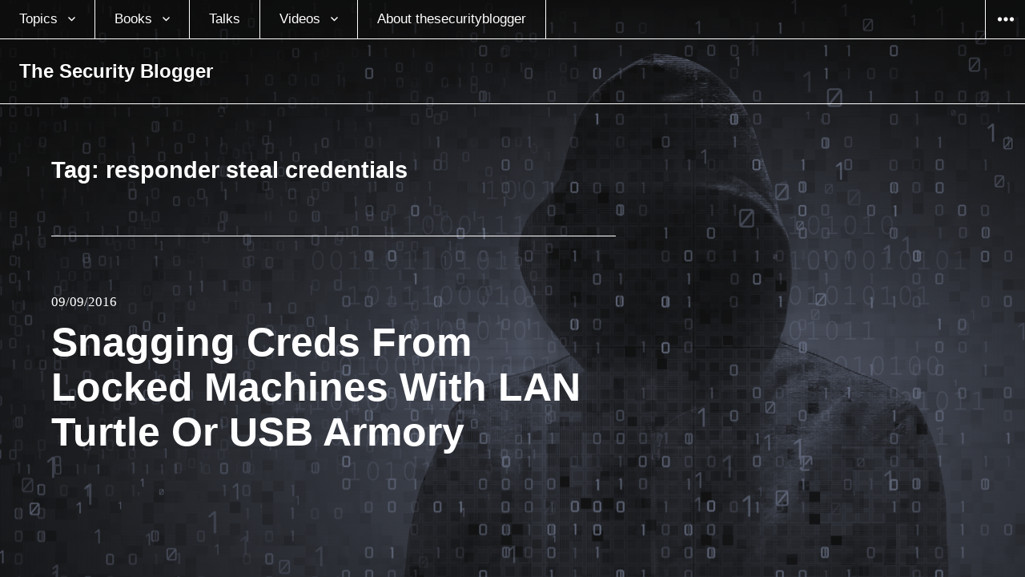

--- FILE ---
content_type: text/html; charset=UTF-8
request_url: https://www.thesecurityblogger.com/tag/responder-steal-credentials/
body_size: 9684
content:
<!DOCTYPE html>
<html lang="en-US" class="no-js">
<head>
<meta charset="UTF-8">
<meta name="viewport" content="width=device-width, initial-scale=1">
<link rel="profile" href="https://gmpg.org/xfn/11">
<link rel="pingback" href="https://www.thesecurityblogger.com/xmlrpc.php">
<script type="746762fcddabc14f80941d84-text/javascript">(function(html){html.className = html.className.replace(/\bno-js\b/,'js')})(document.documentElement);</script>
<title>responder steal credentials &#8211; The Security Blogger</title><link rel="stylesheet" id="siteground-optimizer-combined-css-2b118e961a9bcbf17510427aeb133f4d" href="https://www.thesecurityblogger.com/wp-content/uploads/siteground-optimizer-assets/siteground-optimizer-combined-css-2b118e961a9bcbf17510427aeb133f4d.css" media="all" />
<meta name='robots' content='max-image-preview:large' />
		<style>img:is([sizes="auto" i], [sizes^="auto," i]) { contain-intrinsic-size: 3000px 1500px }</style>
		<link rel='dns-prefetch' href='//www.googletagmanager.com' />
<link rel='dns-prefetch' href='//fonts.googleapis.com' />
<link rel='dns-prefetch' href='//cdn.openshareweb.com' />
<link rel='dns-prefetch' href='//cdn.shareaholic.net' />
<link rel='dns-prefetch' href='//www.shareaholic.net' />
<link rel='dns-prefetch' href='//analytics.shareaholic.com' />
<link rel='dns-prefetch' href='//recs.shareaholic.com' />
<link rel='dns-prefetch' href='//partner.shareaholic.com' />
<link rel="alternate" type="application/rss+xml" title="The Security Blogger &raquo; Feed" href="https://www.thesecurityblogger.com/feed/" />
<link rel="alternate" type="application/rss+xml" title="The Security Blogger &raquo; Comments Feed" href="https://www.thesecurityblogger.com/comments/feed/" />
<link rel="alternate" type="application/rss+xml" title="The Security Blogger &raquo; responder steal credentials Tag Feed" href="https://www.thesecurityblogger.com/tag/responder-steal-credentials/feed/" />
<!-- Shareaholic - https://www.shareaholic.com -->
<link rel='preload' href='//cdn.shareaholic.net/assets/pub/shareaholic.js' as='script'/>
<script data-no-minify='1' data-cfasync='false'>
_SHR_SETTINGS = {"endpoints":{"local_recs_url":"https:\/\/www.thesecurityblogger.com\/wp-admin\/admin-ajax.php?action=shareaholic_permalink_related","ajax_url":"https:\/\/www.thesecurityblogger.com\/wp-admin\/admin-ajax.php","share_counts_url":"https:\/\/www.thesecurityblogger.com\/wp-admin\/admin-ajax.php?action=shareaholic_share_counts_api"},"site_id":"18a70d61a50c4a27a4a002b6fbf78ba4"};
</script>
<script data-no-minify='1' data-cfasync='false' src='//cdn.shareaholic.net/assets/pub/shareaholic.js' data-shr-siteid='18a70d61a50c4a27a4a002b6fbf78ba4' async ></script>

<!-- Shareaholic Content Tags -->
<meta name='shareaholic:site_name' content='The Security Blogger' />
<meta name='shareaholic:language' content='en-US' />
<meta name='shareaholic:article_visibility' content='private' />
<meta name='shareaholic:site_id' content='18a70d61a50c4a27a4a002b6fbf78ba4' />
<meta name='shareaholic:wp_version' content='9.7.13' />

<!-- Shareaholic Content Tags End -->
<script type="746762fcddabc14f80941d84-text/javascript">
/* <![CDATA[ */
window._wpemojiSettings = {"baseUrl":"https:\/\/s.w.org\/images\/core\/emoji\/14.0.0\/72x72\/","ext":".png","svgUrl":"https:\/\/s.w.org\/images\/core\/emoji\/14.0.0\/svg\/","svgExt":".svg","source":{"concatemoji":"https:\/\/www.thesecurityblogger.com\/wp-includes\/js\/wp-emoji-release.min.js?ver=6.4.7"}};
/*! This file is auto-generated */
!function(i,n){var o,s,e;function c(e){try{var t={supportTests:e,timestamp:(new Date).valueOf()};sessionStorage.setItem(o,JSON.stringify(t))}catch(e){}}function p(e,t,n){e.clearRect(0,0,e.canvas.width,e.canvas.height),e.fillText(t,0,0);var t=new Uint32Array(e.getImageData(0,0,e.canvas.width,e.canvas.height).data),r=(e.clearRect(0,0,e.canvas.width,e.canvas.height),e.fillText(n,0,0),new Uint32Array(e.getImageData(0,0,e.canvas.width,e.canvas.height).data));return t.every(function(e,t){return e===r[t]})}function u(e,t,n){switch(t){case"flag":return n(e,"\ud83c\udff3\ufe0f\u200d\u26a7\ufe0f","\ud83c\udff3\ufe0f\u200b\u26a7\ufe0f")?!1:!n(e,"\ud83c\uddfa\ud83c\uddf3","\ud83c\uddfa\u200b\ud83c\uddf3")&&!n(e,"\ud83c\udff4\udb40\udc67\udb40\udc62\udb40\udc65\udb40\udc6e\udb40\udc67\udb40\udc7f","\ud83c\udff4\u200b\udb40\udc67\u200b\udb40\udc62\u200b\udb40\udc65\u200b\udb40\udc6e\u200b\udb40\udc67\u200b\udb40\udc7f");case"emoji":return!n(e,"\ud83e\udef1\ud83c\udffb\u200d\ud83e\udef2\ud83c\udfff","\ud83e\udef1\ud83c\udffb\u200b\ud83e\udef2\ud83c\udfff")}return!1}function f(e,t,n){var r="undefined"!=typeof WorkerGlobalScope&&self instanceof WorkerGlobalScope?new OffscreenCanvas(300,150):i.createElement("canvas"),a=r.getContext("2d",{willReadFrequently:!0}),o=(a.textBaseline="top",a.font="600 32px Arial",{});return e.forEach(function(e){o[e]=t(a,e,n)}),o}function t(e){var t=i.createElement("script");t.src=e,t.defer=!0,i.head.appendChild(t)}"undefined"!=typeof Promise&&(o="wpEmojiSettingsSupports",s=["flag","emoji"],n.supports={everything:!0,everythingExceptFlag:!0},e=new Promise(function(e){i.addEventListener("DOMContentLoaded",e,{once:!0})}),new Promise(function(t){var n=function(){try{var e=JSON.parse(sessionStorage.getItem(o));if("object"==typeof e&&"number"==typeof e.timestamp&&(new Date).valueOf()<e.timestamp+604800&&"object"==typeof e.supportTests)return e.supportTests}catch(e){}return null}();if(!n){if("undefined"!=typeof Worker&&"undefined"!=typeof OffscreenCanvas&&"undefined"!=typeof URL&&URL.createObjectURL&&"undefined"!=typeof Blob)try{var e="postMessage("+f.toString()+"("+[JSON.stringify(s),u.toString(),p.toString()].join(",")+"));",r=new Blob([e],{type:"text/javascript"}),a=new Worker(URL.createObjectURL(r),{name:"wpTestEmojiSupports"});return void(a.onmessage=function(e){c(n=e.data),a.terminate(),t(n)})}catch(e){}c(n=f(s,u,p))}t(n)}).then(function(e){for(var t in e)n.supports[t]=e[t],n.supports.everything=n.supports.everything&&n.supports[t],"flag"!==t&&(n.supports.everythingExceptFlag=n.supports.everythingExceptFlag&&n.supports[t]);n.supports.everythingExceptFlag=n.supports.everythingExceptFlag&&!n.supports.flag,n.DOMReady=!1,n.readyCallback=function(){n.DOMReady=!0}}).then(function(){return e}).then(function(){var e;n.supports.everything||(n.readyCallback(),(e=n.source||{}).concatemoji?t(e.concatemoji):e.wpemoji&&e.twemoji&&(t(e.twemoji),t(e.wpemoji)))}))}((window,document),window._wpemojiSettings);
/* ]]> */
</script>

<style id='wp-emoji-styles-inline-css' type='text/css'>

	img.wp-smiley, img.emoji {
		display: inline !important;
		border: none !important;
		box-shadow: none !important;
		height: 1em !important;
		width: 1em !important;
		margin: 0 0.07em !important;
		vertical-align: -0.1em !important;
		background: none !important;
		padding: 0 !important;
	}
</style>

<style id='classic-theme-styles-inline-css' type='text/css'>
/*! This file is auto-generated */
.wp-block-button__link{color:#fff;background-color:#32373c;border-radius:9999px;box-shadow:none;text-decoration:none;padding:calc(.667em + 2px) calc(1.333em + 2px);font-size:1.125em}.wp-block-file__button{background:#32373c;color:#fff;text-decoration:none}
</style>
<style id='global-styles-inline-css' type='text/css'>
body{--wp--preset--color--black: #000000;--wp--preset--color--cyan-bluish-gray: #abb8c3;--wp--preset--color--white: #ffffff;--wp--preset--color--pale-pink: #f78da7;--wp--preset--color--vivid-red: #cf2e2e;--wp--preset--color--luminous-vivid-orange: #ff6900;--wp--preset--color--luminous-vivid-amber: #fcb900;--wp--preset--color--light-green-cyan: #7bdcb5;--wp--preset--color--vivid-green-cyan: #00d084;--wp--preset--color--pale-cyan-blue: #8ed1fc;--wp--preset--color--vivid-cyan-blue: #0693e3;--wp--preset--color--vivid-purple: #9b51e0;--wp--preset--gradient--vivid-cyan-blue-to-vivid-purple: linear-gradient(135deg,rgba(6,147,227,1) 0%,rgb(155,81,224) 100%);--wp--preset--gradient--light-green-cyan-to-vivid-green-cyan: linear-gradient(135deg,rgb(122,220,180) 0%,rgb(0,208,130) 100%);--wp--preset--gradient--luminous-vivid-amber-to-luminous-vivid-orange: linear-gradient(135deg,rgba(252,185,0,1) 0%,rgba(255,105,0,1) 100%);--wp--preset--gradient--luminous-vivid-orange-to-vivid-red: linear-gradient(135deg,rgba(255,105,0,1) 0%,rgb(207,46,46) 100%);--wp--preset--gradient--very-light-gray-to-cyan-bluish-gray: linear-gradient(135deg,rgb(238,238,238) 0%,rgb(169,184,195) 100%);--wp--preset--gradient--cool-to-warm-spectrum: linear-gradient(135deg,rgb(74,234,220) 0%,rgb(151,120,209) 20%,rgb(207,42,186) 40%,rgb(238,44,130) 60%,rgb(251,105,98) 80%,rgb(254,248,76) 100%);--wp--preset--gradient--blush-light-purple: linear-gradient(135deg,rgb(255,206,236) 0%,rgb(152,150,240) 100%);--wp--preset--gradient--blush-bordeaux: linear-gradient(135deg,rgb(254,205,165) 0%,rgb(254,45,45) 50%,rgb(107,0,62) 100%);--wp--preset--gradient--luminous-dusk: linear-gradient(135deg,rgb(255,203,112) 0%,rgb(199,81,192) 50%,rgb(65,88,208) 100%);--wp--preset--gradient--pale-ocean: linear-gradient(135deg,rgb(255,245,203) 0%,rgb(182,227,212) 50%,rgb(51,167,181) 100%);--wp--preset--gradient--electric-grass: linear-gradient(135deg,rgb(202,248,128) 0%,rgb(113,206,126) 100%);--wp--preset--gradient--midnight: linear-gradient(135deg,rgb(2,3,129) 0%,rgb(40,116,252) 100%);--wp--preset--font-size--small: 13px;--wp--preset--font-size--medium: 20px;--wp--preset--font-size--large: 36px;--wp--preset--font-size--x-large: 42px;--wp--preset--spacing--20: 0.44rem;--wp--preset--spacing--30: 0.67rem;--wp--preset--spacing--40: 1rem;--wp--preset--spacing--50: 1.5rem;--wp--preset--spacing--60: 2.25rem;--wp--preset--spacing--70: 3.38rem;--wp--preset--spacing--80: 5.06rem;--wp--preset--shadow--natural: 6px 6px 9px rgba(0, 0, 0, 0.2);--wp--preset--shadow--deep: 12px 12px 50px rgba(0, 0, 0, 0.4);--wp--preset--shadow--sharp: 6px 6px 0px rgba(0, 0, 0, 0.2);--wp--preset--shadow--outlined: 6px 6px 0px -3px rgba(255, 255, 255, 1), 6px 6px rgba(0, 0, 0, 1);--wp--preset--shadow--crisp: 6px 6px 0px rgba(0, 0, 0, 1);}:where(.is-layout-flex){gap: 0.5em;}:where(.is-layout-grid){gap: 0.5em;}body .is-layout-flow > .alignleft{float: left;margin-inline-start: 0;margin-inline-end: 2em;}body .is-layout-flow > .alignright{float: right;margin-inline-start: 2em;margin-inline-end: 0;}body .is-layout-flow > .aligncenter{margin-left: auto !important;margin-right: auto !important;}body .is-layout-constrained > .alignleft{float: left;margin-inline-start: 0;margin-inline-end: 2em;}body .is-layout-constrained > .alignright{float: right;margin-inline-start: 2em;margin-inline-end: 0;}body .is-layout-constrained > .aligncenter{margin-left: auto !important;margin-right: auto !important;}body .is-layout-constrained > :where(:not(.alignleft):not(.alignright):not(.alignfull)){max-width: var(--wp--style--global--content-size);margin-left: auto !important;margin-right: auto !important;}body .is-layout-constrained > .alignwide{max-width: var(--wp--style--global--wide-size);}body .is-layout-flex{display: flex;}body .is-layout-flex{flex-wrap: wrap;align-items: center;}body .is-layout-flex > *{margin: 0;}body .is-layout-grid{display: grid;}body .is-layout-grid > *{margin: 0;}:where(.wp-block-columns.is-layout-flex){gap: 2em;}:where(.wp-block-columns.is-layout-grid){gap: 2em;}:where(.wp-block-post-template.is-layout-flex){gap: 1.25em;}:where(.wp-block-post-template.is-layout-grid){gap: 1.25em;}.has-black-color{color: var(--wp--preset--color--black) !important;}.has-cyan-bluish-gray-color{color: var(--wp--preset--color--cyan-bluish-gray) !important;}.has-white-color{color: var(--wp--preset--color--white) !important;}.has-pale-pink-color{color: var(--wp--preset--color--pale-pink) !important;}.has-vivid-red-color{color: var(--wp--preset--color--vivid-red) !important;}.has-luminous-vivid-orange-color{color: var(--wp--preset--color--luminous-vivid-orange) !important;}.has-luminous-vivid-amber-color{color: var(--wp--preset--color--luminous-vivid-amber) !important;}.has-light-green-cyan-color{color: var(--wp--preset--color--light-green-cyan) !important;}.has-vivid-green-cyan-color{color: var(--wp--preset--color--vivid-green-cyan) !important;}.has-pale-cyan-blue-color{color: var(--wp--preset--color--pale-cyan-blue) !important;}.has-vivid-cyan-blue-color{color: var(--wp--preset--color--vivid-cyan-blue) !important;}.has-vivid-purple-color{color: var(--wp--preset--color--vivid-purple) !important;}.has-black-background-color{background-color: var(--wp--preset--color--black) !important;}.has-cyan-bluish-gray-background-color{background-color: var(--wp--preset--color--cyan-bluish-gray) !important;}.has-white-background-color{background-color: var(--wp--preset--color--white) !important;}.has-pale-pink-background-color{background-color: var(--wp--preset--color--pale-pink) !important;}.has-vivid-red-background-color{background-color: var(--wp--preset--color--vivid-red) !important;}.has-luminous-vivid-orange-background-color{background-color: var(--wp--preset--color--luminous-vivid-orange) !important;}.has-luminous-vivid-amber-background-color{background-color: var(--wp--preset--color--luminous-vivid-amber) !important;}.has-light-green-cyan-background-color{background-color: var(--wp--preset--color--light-green-cyan) !important;}.has-vivid-green-cyan-background-color{background-color: var(--wp--preset--color--vivid-green-cyan) !important;}.has-pale-cyan-blue-background-color{background-color: var(--wp--preset--color--pale-cyan-blue) !important;}.has-vivid-cyan-blue-background-color{background-color: var(--wp--preset--color--vivid-cyan-blue) !important;}.has-vivid-purple-background-color{background-color: var(--wp--preset--color--vivid-purple) !important;}.has-black-border-color{border-color: var(--wp--preset--color--black) !important;}.has-cyan-bluish-gray-border-color{border-color: var(--wp--preset--color--cyan-bluish-gray) !important;}.has-white-border-color{border-color: var(--wp--preset--color--white) !important;}.has-pale-pink-border-color{border-color: var(--wp--preset--color--pale-pink) !important;}.has-vivid-red-border-color{border-color: var(--wp--preset--color--vivid-red) !important;}.has-luminous-vivid-orange-border-color{border-color: var(--wp--preset--color--luminous-vivid-orange) !important;}.has-luminous-vivid-amber-border-color{border-color: var(--wp--preset--color--luminous-vivid-amber) !important;}.has-light-green-cyan-border-color{border-color: var(--wp--preset--color--light-green-cyan) !important;}.has-vivid-green-cyan-border-color{border-color: var(--wp--preset--color--vivid-green-cyan) !important;}.has-pale-cyan-blue-border-color{border-color: var(--wp--preset--color--pale-cyan-blue) !important;}.has-vivid-cyan-blue-border-color{border-color: var(--wp--preset--color--vivid-cyan-blue) !important;}.has-vivid-purple-border-color{border-color: var(--wp--preset--color--vivid-purple) !important;}.has-vivid-cyan-blue-to-vivid-purple-gradient-background{background: var(--wp--preset--gradient--vivid-cyan-blue-to-vivid-purple) !important;}.has-light-green-cyan-to-vivid-green-cyan-gradient-background{background: var(--wp--preset--gradient--light-green-cyan-to-vivid-green-cyan) !important;}.has-luminous-vivid-amber-to-luminous-vivid-orange-gradient-background{background: var(--wp--preset--gradient--luminous-vivid-amber-to-luminous-vivid-orange) !important;}.has-luminous-vivid-orange-to-vivid-red-gradient-background{background: var(--wp--preset--gradient--luminous-vivid-orange-to-vivid-red) !important;}.has-very-light-gray-to-cyan-bluish-gray-gradient-background{background: var(--wp--preset--gradient--very-light-gray-to-cyan-bluish-gray) !important;}.has-cool-to-warm-spectrum-gradient-background{background: var(--wp--preset--gradient--cool-to-warm-spectrum) !important;}.has-blush-light-purple-gradient-background{background: var(--wp--preset--gradient--blush-light-purple) !important;}.has-blush-bordeaux-gradient-background{background: var(--wp--preset--gradient--blush-bordeaux) !important;}.has-luminous-dusk-gradient-background{background: var(--wp--preset--gradient--luminous-dusk) !important;}.has-pale-ocean-gradient-background{background: var(--wp--preset--gradient--pale-ocean) !important;}.has-electric-grass-gradient-background{background: var(--wp--preset--gradient--electric-grass) !important;}.has-midnight-gradient-background{background: var(--wp--preset--gradient--midnight) !important;}.has-small-font-size{font-size: var(--wp--preset--font-size--small) !important;}.has-medium-font-size{font-size: var(--wp--preset--font-size--medium) !important;}.has-large-font-size{font-size: var(--wp--preset--font-size--large) !important;}.has-x-large-font-size{font-size: var(--wp--preset--font-size--x-large) !important;}
.wp-block-navigation a:where(:not(.wp-element-button)){color: inherit;}
:where(.wp-block-post-template.is-layout-flex){gap: 1.25em;}:where(.wp-block-post-template.is-layout-grid){gap: 1.25em;}
:where(.wp-block-columns.is-layout-flex){gap: 2em;}:where(.wp-block-columns.is-layout-grid){gap: 2em;}
.wp-block-pullquote{font-size: 1.5em;line-height: 1.6;}
</style>



<link rel='stylesheet' id='afterlight-fonts-css' href='https://fonts.googleapis.com/css?family=Playfair+Display%3A400%2C700%2C400italic%2C700italic%7CLato%3A400%2C700%2C400italic%2C700italic%7CInconsolata%3A400&#038;subset=latin%2Clatin-ext' type='text/css' media='all' />


<style id='afterlight-style-inline-css' type='text/css'>
body:before { background-image: url("https://www.thesecurityblogger.com/wp-content/uploads/2016/07/New2.png"); }
</style>
<script type="746762fcddabc14f80941d84-text/javascript" src="https://www.thesecurityblogger.com/wp-includes/js/jquery/jquery.min.js?ver=3.7.1" id="jquery-core-js"></script>
<script type="746762fcddabc14f80941d84-text/javascript" src="https://www.thesecurityblogger.com/wp-includes/js/jquery/jquery-migrate.min.js?ver=3.4.1" id="jquery-migrate-js"></script>

<!-- Google tag (gtag.js) snippet added by Site Kit -->
<!-- Google Analytics snippet added by Site Kit -->
<script type="746762fcddabc14f80941d84-text/javascript" src="https://www.googletagmanager.com/gtag/js?id=G-NV5NPQ08P0" id="google_gtagjs-js" async></script>
<script type="746762fcddabc14f80941d84-text/javascript" id="google_gtagjs-js-after">
/* <![CDATA[ */
window.dataLayer = window.dataLayer || [];function gtag(){dataLayer.push(arguments);}
gtag("set","linker",{"domains":["www.thesecurityblogger.com"]});
gtag("js", new Date());
gtag("set", "developer_id.dZTNiMT", true);
gtag("config", "G-NV5NPQ08P0");
/* ]]> */
</script>
<link rel="https://api.w.org/" href="https://www.thesecurityblogger.com/wp-json/" /><link rel="alternate" type="application/json" href="https://www.thesecurityblogger.com/wp-json/wp/v2/tags/3947" /><link rel="EditURI" type="application/rsd+xml" title="RSD" href="https://www.thesecurityblogger.com/xmlrpc.php?rsd" />
<meta name="generator" content="WordPress 6.4.7" />
<meta name="generator" content="Site Kit by Google 1.170.0" /><!-- Required by Subscribe Here Plugin 1.0 plugin --><style type="text/css" id="custom-background-css">
body.custom-background { background-image: url("https://www.thesecurityblogger.com/wp-content/uploads/2016/07/New2.png"); background-position: center top; background-size: auto; background-repeat: no-repeat; background-attachment: fixed; }
</style>
			<style type="text/css" id="wp-custom-css">
			

		</style>
			<!-- Fonts Plugin CSS - https://fontsplugin.com/ -->
	<style>
		:root {
--font-base: Georgia, Times, Times New Roman, serif;
--font-headings: Georgia, Times, Times New Roman, serif;
--font-input: Georgia, Times, Times New Roman, serif;
}
body, #content, .entry-content, .post-content, .page-content, .post-excerpt, .entry-summary, .entry-excerpt, .widget-area, .widget, .sidebar, #sidebar, footer, .footer, #footer, .site-footer {
font-family: Georgia, Times, Times New Roman, serif !important;
 }
#site-title, .site-title, #site-title a, .site-title a, .entry-title, .entry-title a, h1, h2, h3, h4, h5, h6, .widget-title, .elementor-heading-title {
font-family: Georgia, Times, Times New Roman, serif !important;
 }
button, .button, input, select, textarea, .wp-block-button, .wp-block-button__link {
font-family: Georgia, Times, Times New Roman, serif !important;
 }
#site-title, .site-title, #site-title a, .site-title a, #site-logo, #site-logo a, #logo, #logo a, .logo, .logo a, .wp-block-site-title, .wp-block-site-title a {
font-family: Futura, Trebuchet MS, Arial, sans-serif !important;
 }
#site-description, .site-description, #site-tagline, .site-tagline, .wp-block-site-tagline {
font-family: Helvetica Neue, Helvetica, Arial, sans-serif !important;
 }
.menu, .page_item a, .menu-item a, .wp-block-navigation, .wp-block-navigation-item__content {
font-family: Calibri, Candara, Segoe, Segoe UI, Optima, Arial, sans-serif !important;
 }
.entry-content, .entry-content p, .post-content, .page-content, .post-excerpt, .entry-summary, .entry-excerpt, .excerpt, .excerpt p, .type-post p, .type-page p, .wp-block-post-content, .wp-block-post-excerpt, .elementor, .elementor p {
font-family: Futura, Trebuchet MS, Arial, sans-serif !important;
 }
.wp-block-post-title, .wp-block-post-title a, .entry-title, .entry-title a, .post-title, .post-title a, .page-title, .entry-content h1, #content h1, .type-post h1, .type-page h1, .elementor h1 {
font-family: Helvetica Neue, Helvetica, Arial, sans-serif !important;
 }
.entry-content h2, .post-content h2, .page-content h2, #content h2, .type-post h2, .type-page h2, .elementor h2 {
font-family: Futura, Trebuchet MS, Arial, sans-serif !important;
 }
.entry-content h3, .post-content h3, .page-content h3, #content h3, .type-post h3, .type-page h3, .elementor h3 {
font-family: Futura, Trebuchet MS, Arial, sans-serif !important;
 }
.entry-content h4, .post-content h4, .page-content h4, #content h4, .type-post h4, .type-page h4, .elementor h4 {
font-family: Futura, Trebuchet MS, Arial, sans-serif !important;
 }
.entry-content h5, .post-content h5, .page-content h5, #content h5, .type-post h5, .type-page h5, .elementor h5 {
font-family: Futura, Trebuchet MS, Arial, sans-serif !important;
 }
.entry-content h6, .post-content h6, .page-content h6, #content h6, .type-post h6, .type-page h6, .elementor h6 {
font-family: Futura, Trebuchet MS, Arial, sans-serif !important;
 }
blockquote, .wp-block-quote, blockquote p, .wp-block-quote p {
font-family: Futura, Trebuchet MS, Arial, sans-serif !important;
 }
.widget-title, .widget-area h1, .widget-area h2, .widget-area h3, .widget-area h4, .widget-area h5, .widget-area h6, #secondary h1, #secondary h2, #secondary h3, #secondary h4, #secondary h5, #secondary h6 {
font-family: Futura, Trebuchet MS, Arial, sans-serif !important;
 }
.widget-area, .widget, .sidebar, #sidebar, #secondary {
font-family: Futura, Trebuchet MS, Arial, sans-serif !important;
 }
footer h1, footer h2, footer h3, footer h4, footer h5, footer h6, .footer h1, .footer h2, .footer h3, .footer h4, .footer h5, .footer h6, #footer h1, #footer h2, #footer h3, #footer h4, #footer h5, #footer h6 {
font-family: Futura, Trebuchet MS, Arial, sans-serif !important;
 }
footer, #footer, .footer, .site-footer {
font-family: Futura, Trebuchet MS, Arial, sans-serif !important;
 }
	</style>
	<!-- Fonts Plugin CSS -->
	</head>

<body class="archive tag tag-responder-steal-credentials tag-3947 custom-background primary-menu full-page-background has-overlay">
<div id="page" class="hfeed site">
	<a class="skip-link screen-reader-text" href="#content">Skip to content</a>

	
	<header id="masthead" class="site-header" role="banner">
		<div class="site-header-top">
							<nav class="main-navigation" role="navigation">
					<div class="menu-the-security-blogger-container"><ul id="menu-the-security-blogger" class="nav-menu"><li id="menu-item-3260" class="menu-item menu-item-type-taxonomy menu-item-object-category menu-item-has-children menu-item-3260"><a href="https://www.thesecurityblogger.com/category/sec/">Topics</a>
<ul class="sub-menu">
	<li id="menu-item-9871" class="menu-item menu-item-type-taxonomy menu-item-object-category menu-item-9871"><a href="https://www.thesecurityblogger.com/category/tech/security-news/">Security News</a></li>
	<li id="menu-item-9868" class="menu-item menu-item-type-taxonomy menu-item-object-category menu-item-9868"><a href="https://www.thesecurityblogger.com/category/hack/lock/">Lock Picking</a></li>
	<li id="menu-item-3937" class="menu-item menu-item-type-taxonomy menu-item-object-category menu-item-3937"><a href="https://www.thesecurityblogger.com/category/sec/scams-2/">Scams</a></li>
	<li id="menu-item-3950" class="menu-item menu-item-type-taxonomy menu-item-object-category menu-item-3950"><a href="https://www.thesecurityblogger.com/category/tech/defending-attacks/">Defending Attacks</a></li>
	<li id="menu-item-9870" class="menu-item menu-item-type-taxonomy menu-item-object-category menu-item-9870"><a href="https://www.thesecurityblogger.com/category/hack/kali-linux/">Kali Linux</a></li>
	<li id="menu-item-3948" class="menu-item menu-item-type-taxonomy menu-item-object-category menu-item-3948"><a href="https://www.thesecurityblogger.com/category/tech/byod-tech/">BYOD / Mobile Devices</a></li>
	<li id="menu-item-7398" class="menu-item menu-item-type-taxonomy menu-item-object-category menu-item-7398"><a href="https://www.thesecurityblogger.com/category/sec/ransom/">Ransomware</a></li>
	<li id="menu-item-9869" class="menu-item menu-item-type-taxonomy menu-item-object-category menu-item-9869"><a href="https://www.thesecurityblogger.com/category/hack/">Hacking</a></li>
	<li id="menu-item-3262" class="menu-item menu-item-type-taxonomy menu-item-object-category menu-item-3262"><a href="https://www.thesecurityblogger.com/category/tech/">Technology and News</a></li>
</ul>
</li>
<li id="menu-item-7453" class="menu-item menu-item-type-custom menu-item-object-custom menu-item-has-children menu-item-7453"><a href="https://www.amazon.com/Joseph-Muniz/e/B00ITSNP6Q">Books</a>
<ul class="sub-menu">
	<li id="menu-item-9287" class="menu-item menu-item-type-custom menu-item-object-custom menu-item-9287"><a href="https://www.amazon.com/Modern-Security-Operations-Center/dp/0135619858/ref=sr_1_1?dchild=1&#038;keywords=joseph+muniz&#038;qid=1616613833&#038;sr=8-1">The Modern Security Operations Center</a></li>
	<li id="menu-item-8371" class="menu-item menu-item-type-custom menu-item-object-custom menu-item-8371"><a href="http://www.ciscopress.com/store/investigating-the-cyber-breach-the-digital-forensics-9780134755816">Investigating the Cyber Breach: The Digital Forensics Guide for the Network Engineer</a></li>
	<li id="menu-item-9518" class="menu-item menu-item-type-custom menu-item-object-custom menu-item-9518"><a href="http://CCNP%20Security%20Virtual%20Private%20Networks%20SVPN%20300-730%20Official%20Cert%20Guide">CCNP Security Virtual Private Networks SVPN 300-730 Official Cert Guide</a></li>
	<li id="menu-item-7756" class="menu-item menu-item-type-custom menu-item-object-custom menu-item-7756"><a href="https://www.amazon.com/Cyber-SECFND-210-250-Official-Certification/dp/1587147025/ref=sr_1_3?ie=UTF8&#038;qid=1477666237&#038;sr=8-3&#038;keywords=muniz+cisco">CCNA Cyber Ops SECFND #210-250 Official Cert Guide</a></li>
	<li id="menu-item-6998" class="menu-item menu-item-type-custom menu-item-object-custom menu-item-6998"><a href="https://www.amazon.com/Security-Operations-Center-Operating-Maintaining-ebook/dp/B017HXS0JK?ie=UTF8&#038;redirect=true&#038;ref_=s9_simh_gw_g351_i1_r#nav-subnav">Security Operations Center: Building, Operating and Maintaining your SOC</a></li>
	<li id="menu-item-7755" class="menu-item menu-item-type-custom menu-item-object-custom menu-item-7755"><a href="https://www.amazon.com/Cyber-SECOPS-210-255-Official-Certification/dp/1587147033/ref=sr_1_1?ie=UTF8&#038;qid=1477684172&#038;sr=8-1&#038;keywords=SECOPS+Cisco">CCNA Cyber Ops SECOPS #210-255 Official Cert Guide</a></li>
	<li id="menu-item-9288" class="menu-item menu-item-type-custom menu-item-object-custom menu-item-9288"><a href="https://www.pearson.com.au/9780136660606">CCNP Security Virtual Private Networks SVPN 300-730 Official Cert Guide</a></li>
	<li id="menu-item-7002" class="menu-item menu-item-type-custom menu-item-object-custom menu-item-7002"><a href="https://www.amazon.com/Penetration-Testing-Raspberry-Joseph-Muniz-ebook/dp/B00SVBFCLM?ie=UTF8&#038;keywords=joseph%20muniz&#038;peasin=B00SVBFCLM&#038;pebp=1422457070119&#038;qid=1422457067&#038;ref_=sr_1_1&#038;sr=8-1#nav-subnav">Penetration Testing with Raspberry Pi</a></li>
	<li id="menu-item-7003" class="menu-item menu-item-type-custom menu-item-object-custom menu-item-7003"><a href="https://www.amazon.com/Web-Penetration-Testing-Kali-Linux/dp/1782163166?ie=UTF8&#038;keywords=kali%20linux%2Fimgsrc%3Dhttp%3A%2F%2Fwww.thesecurityblogger.com%2Fwp-content%2Fuploads%2F2013%2F10%2FKaliLinux_Pentest_-Book.png&#038;qid=1386776272&#038;ref_=sr_1_3&#038;sr=8-3">Web Penetration Testing with Kali Linux</a></li>
	<li id="menu-item-8008" class="menu-item menu-item-type-custom menu-item-object-custom menu-item-8008"><a href="http://www.ciscopress.com/authors/bio/31bfb5b8-e773-416f-934b-5f7f2243eb54">Ciscopress Author Page</a></li>
</ul>
</li>
<li id="menu-item-7431" class="menu-item menu-item-type-post_type menu-item-object-page menu-item-7431"><a href="https://www.thesecurityblogger.com/security-talks/">Talks</a></li>
<li id="menu-item-7383" class="menu-item menu-item-type-custom menu-item-object-custom menu-item-has-children menu-item-7383"><a href="https://www.youtube.com/channel/UCHWj-yhEOxQHv_guXMSH0GA">Videos</a>
<ul class="sub-menu">
	<li id="menu-item-8282" class="menu-item menu-item-type-custom menu-item-object-custom menu-item-8282"><a href="https://www.youtube.com/channel/UCHWj-yhEOxQHv_guXMSH0GA">YouTube Talks</a></li>
	<li id="menu-item-10239" class="menu-item menu-item-type-custom menu-item-object-custom menu-item-10239"><a href="https://www.microsoftpressstore.com/store/complete-guide-to-microsoft-copilot-for-security-empower-9780135380499">Complete Guide to Microsoft Copilot for Security: Empower and Protect the Security Operations Center (SOC) (Video)</a></li>
	<li id="menu-item-10241" class="menu-item menu-item-type-custom menu-item-object-custom menu-item-10241"><a href="https://www.oreilly.com/library/view/the-zero-trust/9780138251826/">The Zero Trust Framework</a></li>
	<li id="menu-item-10240" class="menu-item menu-item-type-custom menu-item-object-custom menu-item-10240"><a href="https://www.oreilly.com/library/view/ccnp-security-cisco/9780136677208/?irclickid=1-ZyXzRYGxyKWpz3dIWR-3OtUkCQ%3AyzmNxYOWo0&#038;irgwc=1">CCNP Security Cisco Identify Services Engine SISE 300-715</a></li>
	<li id="menu-item-8280" class="menu-item menu-item-type-custom menu-item-object-custom menu-item-8280"><a href="http://www.ciscopress.com/store/digital-forensics-and-cyber-crime-with-kali-linux-fundamentals-9780134693637">Digital Forensics and Cyber Crime with Kali Linux Fundamentals LiveLessons</a></li>
</ul>
</li>
<li id="menu-item-9851" class="menu-item menu-item-type-custom menu-item-object-custom menu-item-9851"><a href="https://www.thesecurityblogger.com/about">About thesecurityblogger</a></li>
</ul></div>				</nav><!-- .main-navigation -->
			
							<button id="sidebar-toggle" class="sidebar-toggle"></button>
					</div><!-- .site-header-top -->

		<div class="site-branding">
			<div class="site-branding-inner">
				
									<p class="site-title"><a href="https://www.thesecurityblogger.com/" rel="home">The Security Blogger</a></p>
									<p class="site-description">Security news, notes and ramblings.</p>
							</div>

					</div><!-- .site-branding -->
	</header><!-- .site-header -->

	<div id="content" class="site-content">

	<section id="primary" class="content-area">
		<main id="main" class="site-main" role="main">

		
			<header class="page-header">
				<h1 class="page-title">Tag: <span>responder steal credentials</span></h1>			</header><!-- .page-header -->

			
<article id="post-7620" class="post-7620 post type-post status-publish format-standard hentry category-hack category-hacking-tools-hack tag-hak5 tag-lan-turtle tag-lanturtle tag-lanturtle-steal-credentials tag-lanturtle-steal-creds tag-locked-screen-credentials tag-mubix tag-responder tag-responder-locked-screen tag-responder-steal-credentials tag-responder-steal-password tag-room362 tag-usb-armory tag-usb-armory-steal-credentials tag-usb-armory-steal-creds">
	<header class="entry-header">
					<div class="entry-date">
				<span class="posted-on"><span class="screen-reader-text">Posted on </span><a href="https://www.thesecurityblogger.com/snagging-creds-from-locked-machines-with-lan-turtle-or-usb-armory/" rel="bookmark"><time class="entry-date published" datetime="2016-09-09T13:53:20-04:00">09/09/2016</time><time class="updated" datetime="2016-09-09T14:03:54-04:00">09/09/2016</time></a></span>			</div><!-- .entry-date -->
		
		<h2 class="entry-title"><a href="https://www.thesecurityblogger.com/snagging-creds-from-locked-machines-with-lan-turtle-or-usb-armory/" rel="bookmark">Snagging Creds From Locked Machines With LAN Turtle Or USB Armory</a></h2>	</header>
</article><!-- #post-## -->

		</main><!-- .site-main -->
	</section><!-- .content-area -->

				<div id="sidebar" class="sidebar">
		<div id="sidebar-inner" class="sidebar-inner">

					<nav class="main-navigation" role="navigation">
				<h2 class="menu-heading widget-title">Menu</h2>
				<div class="menu-the-security-blogger-container"><ul id="menu-the-security-blogger-1" class="nav-menu"><li class="menu-item menu-item-type-taxonomy menu-item-object-category menu-item-has-children menu-item-3260"><a href="https://www.thesecurityblogger.com/category/sec/">Topics</a>
<ul class="sub-menu">
	<li class="menu-item menu-item-type-taxonomy menu-item-object-category menu-item-9871"><a href="https://www.thesecurityblogger.com/category/tech/security-news/">Security News</a></li>
	<li class="menu-item menu-item-type-taxonomy menu-item-object-category menu-item-9868"><a href="https://www.thesecurityblogger.com/category/hack/lock/">Lock Picking</a></li>
	<li class="menu-item menu-item-type-taxonomy menu-item-object-category menu-item-3937"><a href="https://www.thesecurityblogger.com/category/sec/scams-2/">Scams</a></li>
	<li class="menu-item menu-item-type-taxonomy menu-item-object-category menu-item-3950"><a href="https://www.thesecurityblogger.com/category/tech/defending-attacks/">Defending Attacks</a></li>
	<li class="menu-item menu-item-type-taxonomy menu-item-object-category menu-item-9870"><a href="https://www.thesecurityblogger.com/category/hack/kali-linux/">Kali Linux</a></li>
	<li class="menu-item menu-item-type-taxonomy menu-item-object-category menu-item-3948"><a href="https://www.thesecurityblogger.com/category/tech/byod-tech/">BYOD / Mobile Devices</a></li>
	<li class="menu-item menu-item-type-taxonomy menu-item-object-category menu-item-7398"><a href="https://www.thesecurityblogger.com/category/sec/ransom/">Ransomware</a></li>
	<li class="menu-item menu-item-type-taxonomy menu-item-object-category menu-item-9869"><a href="https://www.thesecurityblogger.com/category/hack/">Hacking</a></li>
	<li class="menu-item menu-item-type-taxonomy menu-item-object-category menu-item-3262"><a href="https://www.thesecurityblogger.com/category/tech/">Technology and News</a></li>
</ul>
</li>
<li class="menu-item menu-item-type-custom menu-item-object-custom menu-item-has-children menu-item-7453"><a href="https://www.amazon.com/Joseph-Muniz/e/B00ITSNP6Q">Books</a>
<ul class="sub-menu">
	<li class="menu-item menu-item-type-custom menu-item-object-custom menu-item-9287"><a href="https://www.amazon.com/Modern-Security-Operations-Center/dp/0135619858/ref=sr_1_1?dchild=1&#038;keywords=joseph+muniz&#038;qid=1616613833&#038;sr=8-1">The Modern Security Operations Center</a></li>
	<li class="menu-item menu-item-type-custom menu-item-object-custom menu-item-8371"><a href="http://www.ciscopress.com/store/investigating-the-cyber-breach-the-digital-forensics-9780134755816">Investigating the Cyber Breach: The Digital Forensics Guide for the Network Engineer</a></li>
	<li class="menu-item menu-item-type-custom menu-item-object-custom menu-item-9518"><a href="http://CCNP%20Security%20Virtual%20Private%20Networks%20SVPN%20300-730%20Official%20Cert%20Guide">CCNP Security Virtual Private Networks SVPN 300-730 Official Cert Guide</a></li>
	<li class="menu-item menu-item-type-custom menu-item-object-custom menu-item-7756"><a href="https://www.amazon.com/Cyber-SECFND-210-250-Official-Certification/dp/1587147025/ref=sr_1_3?ie=UTF8&#038;qid=1477666237&#038;sr=8-3&#038;keywords=muniz+cisco">CCNA Cyber Ops SECFND #210-250 Official Cert Guide</a></li>
	<li class="menu-item menu-item-type-custom menu-item-object-custom menu-item-6998"><a href="https://www.amazon.com/Security-Operations-Center-Operating-Maintaining-ebook/dp/B017HXS0JK?ie=UTF8&#038;redirect=true&#038;ref_=s9_simh_gw_g351_i1_r#nav-subnav">Security Operations Center: Building, Operating and Maintaining your SOC</a></li>
	<li class="menu-item menu-item-type-custom menu-item-object-custom menu-item-7755"><a href="https://www.amazon.com/Cyber-SECOPS-210-255-Official-Certification/dp/1587147033/ref=sr_1_1?ie=UTF8&#038;qid=1477684172&#038;sr=8-1&#038;keywords=SECOPS+Cisco">CCNA Cyber Ops SECOPS #210-255 Official Cert Guide</a></li>
	<li class="menu-item menu-item-type-custom menu-item-object-custom menu-item-9288"><a href="https://www.pearson.com.au/9780136660606">CCNP Security Virtual Private Networks SVPN 300-730 Official Cert Guide</a></li>
	<li class="menu-item menu-item-type-custom menu-item-object-custom menu-item-7002"><a href="https://www.amazon.com/Penetration-Testing-Raspberry-Joseph-Muniz-ebook/dp/B00SVBFCLM?ie=UTF8&#038;keywords=joseph%20muniz&#038;peasin=B00SVBFCLM&#038;pebp=1422457070119&#038;qid=1422457067&#038;ref_=sr_1_1&#038;sr=8-1#nav-subnav">Penetration Testing with Raspberry Pi</a></li>
	<li class="menu-item menu-item-type-custom menu-item-object-custom menu-item-7003"><a href="https://www.amazon.com/Web-Penetration-Testing-Kali-Linux/dp/1782163166?ie=UTF8&#038;keywords=kali%20linux%2Fimgsrc%3Dhttp%3A%2F%2Fwww.thesecurityblogger.com%2Fwp-content%2Fuploads%2F2013%2F10%2FKaliLinux_Pentest_-Book.png&#038;qid=1386776272&#038;ref_=sr_1_3&#038;sr=8-3">Web Penetration Testing with Kali Linux</a></li>
	<li class="menu-item menu-item-type-custom menu-item-object-custom menu-item-8008"><a href="http://www.ciscopress.com/authors/bio/31bfb5b8-e773-416f-934b-5f7f2243eb54">Ciscopress Author Page</a></li>
</ul>
</li>
<li class="menu-item menu-item-type-post_type menu-item-object-page menu-item-7431"><a href="https://www.thesecurityblogger.com/security-talks/">Talks</a></li>
<li class="menu-item menu-item-type-custom menu-item-object-custom menu-item-has-children menu-item-7383"><a href="https://www.youtube.com/channel/UCHWj-yhEOxQHv_guXMSH0GA">Videos</a>
<ul class="sub-menu">
	<li class="menu-item menu-item-type-custom menu-item-object-custom menu-item-8282"><a href="https://www.youtube.com/channel/UCHWj-yhEOxQHv_guXMSH0GA">YouTube Talks</a></li>
	<li class="menu-item menu-item-type-custom menu-item-object-custom menu-item-10239"><a href="https://www.microsoftpressstore.com/store/complete-guide-to-microsoft-copilot-for-security-empower-9780135380499">Complete Guide to Microsoft Copilot for Security: Empower and Protect the Security Operations Center (SOC) (Video)</a></li>
	<li class="menu-item menu-item-type-custom menu-item-object-custom menu-item-10241"><a href="https://www.oreilly.com/library/view/the-zero-trust/9780138251826/">The Zero Trust Framework</a></li>
	<li class="menu-item menu-item-type-custom menu-item-object-custom menu-item-10240"><a href="https://www.oreilly.com/library/view/ccnp-security-cisco/9780136677208/?irclickid=1-ZyXzRYGxyKWpz3dIWR-3OtUkCQ%3AyzmNxYOWo0&#038;irgwc=1">CCNP Security Cisco Identify Services Engine SISE 300-715</a></li>
	<li class="menu-item menu-item-type-custom menu-item-object-custom menu-item-8280"><a href="http://www.ciscopress.com/store/digital-forensics-and-cyber-crime-with-kali-linux-fundamentals-9780134693637">Digital Forensics and Cyber Crime with Kali Linux Fundamentals LiveLessons</a></li>
</ul>
</li>
<li class="menu-item menu-item-type-custom menu-item-object-custom menu-item-9851"><a href="https://www.thesecurityblogger.com/about">About thesecurityblogger</a></li>
</ul></div>			</nav><!-- .main-navigation -->
		
		
					<div id="secondary" class="widget-area" role="complementary">
				<aside id="search-2" class="widget widget_search"><h2 class="widget-title">Search This Blog</h2><form role="search" method="get" class="search-form" action="https://www.thesecurityblogger.com/">
				<label>
					<span class="screen-reader-text">Search for:</span>
					<input type="search" class="search-field" placeholder="Search &hellip;" value="" name="s" />
				</label>
				<input type="submit" class="search-submit screen-reader-text" value="Search" />
			</form></aside><aside id="feedburner-email-subscription-2" class="widget feedburner-email-subscription"><h2 class="widget-title">Subscribe To Blog</h2><form class="fes fes-default" action="https://feedburner.google.com/fb/a/mailverify" method="post" target="popupwindow" onsubmit="if (!window.__cfRLUnblockHandlers) return false; window.open( 'http://feedburner.google.com/fb/a/mailverify?uri=thesecurityblogger', 'popupwindow', 'scrollbars=yes,width=550,height=520');return true" data-cf-modified-746762fcddabc14f80941d84-=""><div class="form-group"><label class="sr-only"><span class="screen-reader-text">Email Subscription</span></label><input class="form-control search-field" type="text" value="Your email here" onfocus="if (!window.__cfRLUnblockHandlers) return false; if(this.value=='Your email here')this.value='';" onblur="if (!window.__cfRLUnblockHandlers) return false; if(this.value=='')this.value='Your email here'" name="email" data-cf-modified-746762fcddabc14f80941d84-="" /></div><button type="submit" class="btn btn-default btn-submit">Subscribe</button><input type="hidden" value="thesecurityblogger" name="uri" /><input type="hidden" name="loc" value="en_US" /></form></aside><aside id="block-2" class="widget widget_block">
<h1 class="wp-block-heading has-medium-font-size" style="font-style:normal;font-weight:400;text-transform:capitalize"></h1>
</aside>			</div><!-- .widget-area -->
		
		</div>
	</div><!-- .sidebar -->

	</div><!-- .site-content -->


</div><!-- .site -->

<script type="746762fcddabc14f80941d84-text/javascript" src="https://www.thesecurityblogger.com/wp-content/plugins/sg-cachepress/assets/js/lazysizes.min.js?ver=7.7.5" id="siteground-optimizer-lazy-sizes-js-js"></script>
<script type="746762fcddabc14f80941d84-text/javascript" src="https://www.thesecurityblogger.com/wp-content/themes/afterlight/js/skip-link-focus-fix.js?ver=20150302" id="afterlight-skip-link-focus-fix-js"></script>
<script type="746762fcddabc14f80941d84-text/javascript" id="afterlight-script-js-extra">
/* <![CDATA[ */
var screenReaderText = {"expand":"<span class=\"screen-reader-text\">expand child menu<\/span>","collapse":"<span class=\"screen-reader-text\">collapse child menu<\/span>"};
var toggleButtonText = {"menu":"Menu","widgets":"Widgets","both":"Menu & Widgets"};
/* ]]> */
</script>
<script type="746762fcddabc14f80941d84-text/javascript" src="https://www.thesecurityblogger.com/wp-content/themes/afterlight/js/functions.js?ver=20150302" id="afterlight-script-js"></script>
<script src="/cdn-cgi/scripts/7d0fa10a/cloudflare-static/rocket-loader.min.js" data-cf-settings="746762fcddabc14f80941d84-|49" defer></script><script defer src="https://static.cloudflareinsights.com/beacon.min.js/vcd15cbe7772f49c399c6a5babf22c1241717689176015" integrity="sha512-ZpsOmlRQV6y907TI0dKBHq9Md29nnaEIPlkf84rnaERnq6zvWvPUqr2ft8M1aS28oN72PdrCzSjY4U6VaAw1EQ==" data-cf-beacon='{"version":"2024.11.0","token":"b4b0bcd81238463ca07a92e43dcac9e7","r":1,"server_timing":{"name":{"cfCacheStatus":true,"cfEdge":true,"cfExtPri":true,"cfL4":true,"cfOrigin":true,"cfSpeedBrain":true},"location_startswith":null}}' crossorigin="anonymous"></script>
</body>
</html>
